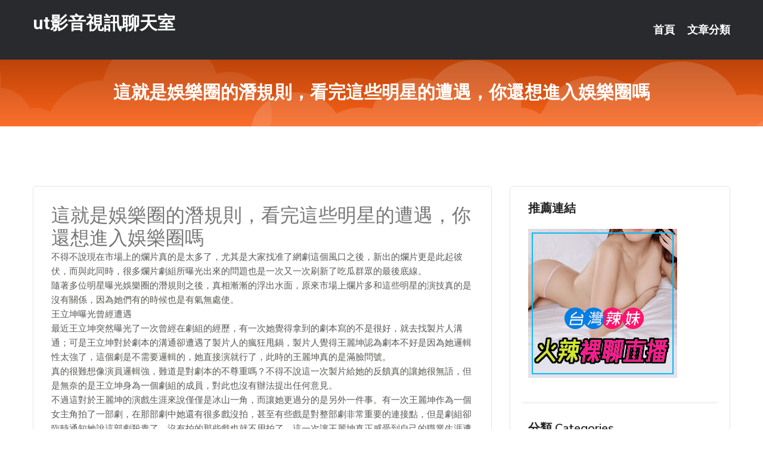

--- FILE ---
content_type: text/html; charset=UTF-8
request_url: http://app.ku78ee.com/post/27617.html
body_size: 22382
content:
<!DOCTYPE html>
<html lang="zh-Hant-TW">
<head>
<meta charset="utf-8">
<title>這就是娛樂圈的潛規則，看完這些明星的遭遇，你還想進入娛樂圈嗎-ut影音視訊聊天室</title>
<!-- Stylesheets -->
<link href="/css/bootstrap.css" rel="stylesheet">
<link href="/css/style.css" rel="stylesheet">
<link href="/css/responsive.css" rel="stylesheet">
<link href="/css/custom.css" rel="stylesheet">  
<!-- Responsive -->
<meta http-equiv="X-UA-Compatible" content="IE=edge">
<meta name="viewport" content="width=device-width, initial-scale=1.0, maximum-scale=1.0, user-scalable=0">
<!--[if lt IE 9]><script src="https://cdnjs.cloudflare.com/ajax/libs/html5shiv/3.7.3/html5shiv.js"></script><![endif]-->
<!--[if lt IE 9]><script src="/js/respond.js"></script><![endif]-->
</head>

<body>


<div class="page-wrapper">
    
    <!-- Main Header-->
    <header class="main-header header-style-one">
      
        <div class="upper-header">
            <div class="auto-container">
                <div class="main-box clearfix">
                    <div class="logo-box">
                        <div class="logo"><a href="/">ut影音視訊聊天室</a></div>
                    </div>

                    <div class="nav-outer clearfix">
                        <!-- Main Menu -->
                        <nav class="main-menu navbar-expand-md">
                            <div class="navbar-header">
                                <!-- Toggle Button -->      
                                <button class="navbar-toggler" type="button" data-toggle="collapse" data-target="#navbarSupportedContent" aria-controls="navbarSupportedContent" aria-expanded="false" aria-label="Toggle navigation">
                                    <span class="icofont-navigation-menu"></span> 
								</button>
                            </div>
                            
                            <div class="collapse navbar-collapse clearfix" id="navbarSupportedContent">
                                <ul class="navigation navbar-nav default-hover">
                                    
                                    <li><a href="/">首頁</a></li>
                                    <li class="dropdown"><a href="#">文章分類</a>
                                        <ul>
										<li><a href="/bbs/絲襪美腿">絲襪美腿</a></li><li><a href="/bbs/視訊聊天">視訊聊天</a></li><li><a href="/bbs/健康醫藥">健康醫藥</a></li><li><a href="/bbs/養生觀念">養生觀念</a></li><li><a href="/bbs/育兒分享">育兒分享</a></li><li><a href="/bbs/寵物愛好">寵物愛好</a></li><li><a href="/bbs/娛樂話題">娛樂話題</a></li><li><a href="/bbs/遊戲空間">遊戲空間</a></li><li><a href="/bbs/動漫天地">動漫天地</a></li><li><a href="/bbs/科學新知">科學新知</a></li><li><a href="/bbs/歷史縱橫">歷史縱橫</a></li><li><a href="/bbs/幽默搞笑">幽默搞笑</a></li><li><a href="/bbs/八卦奇聞">八卦奇聞</a></li><li><a href="/bbs/日本AV女優">日本AV女優</a></li><li><a href="/bbs/性愛話題">性愛話題</a></li><li><a href="/bbs/正妹自拍">正妹自拍</a></li><li><a href="/bbs/男女情感">男女情感</a></li><li><a href="/bbs/美女模特">美女模特</a></li><li><a href="/bbs/Av影片">Av影片</a></li>                                        </ul>
                                    </li>
									 
                                </ul>
                            </div>
                        </nav><!-- Main Menu End-->                        
                        <!-- Main Menu End-->
                    </div>
                </div>
            </div>
        </div>

        <!--Sticky Header-->
        <div class="sticky-header">
            <div class="auto-container clearfix">
                <!--Logo-->
                <div class="logo pull-left">
                    <a href="/">ut影音視訊聊天室</a>
                </div>
                
                <!--Right Col-->
                <div class="right-col pull-right">
                    <!-- Main Menu -->
                    <nav class="main-menu navbar-expand-md">
                        <button class="button navbar-toggler" type="button" data-toggle="collapse" data-target="#navbarSupportedContent1" aria-controls="navbarSupportedContent" aria-expanded="false" aria-label="Toggle navigation">
                            <span class="icon-bar"></span>
                            <span class="icon-bar"></span>
                            <span class="icon-bar"></span>
                        </button>

                          <div class="collapse navbar-collapse" id="navbarSupportedContent1">
                            <ul class="navigation navbar-nav default-hover">
                                    
                                    <li><a href="/">首頁</a></li>
                                    <li class="dropdown"><a href="#">文章分類</a>
                                        <ul>
											<li><a href="/bbs/絲襪美腿">絲襪美腿</a></li><li><a href="/bbs/視訊聊天">視訊聊天</a></li><li><a href="/bbs/健康醫藥">健康醫藥</a></li><li><a href="/bbs/養生觀念">養生觀念</a></li><li><a href="/bbs/育兒分享">育兒分享</a></li><li><a href="/bbs/寵物愛好">寵物愛好</a></li><li><a href="/bbs/娛樂話題">娛樂話題</a></li><li><a href="/bbs/遊戲空間">遊戲空間</a></li><li><a href="/bbs/動漫天地">動漫天地</a></li><li><a href="/bbs/科學新知">科學新知</a></li><li><a href="/bbs/歷史縱橫">歷史縱橫</a></li><li><a href="/bbs/幽默搞笑">幽默搞笑</a></li><li><a href="/bbs/八卦奇聞">八卦奇聞</a></li><li><a href="/bbs/日本AV女優">日本AV女優</a></li><li><a href="/bbs/性愛話題">性愛話題</a></li><li><a href="/bbs/正妹自拍">正妹自拍</a></li><li><a href="/bbs/男女情感">男女情感</a></li><li><a href="/bbs/美女模特">美女模特</a></li><li><a href="/bbs/Av影片">Av影片</a></li>                                        </ul>
                              </li>
                                                                </ul>
                          </div>
                    </nav>
                    <!-- Main Menu End-->
                </div>
                
            </div>
        </div>
        <!--End Sticky Header-->
    </header>
    <!--End Main Header -->    
    <!--Page Title-->
    <section class="page-title">
        <div class="auto-container">
            <h2>這就是娛樂圈的潛規則，看完這些明星的遭遇，你還想進入娛樂圈嗎</h2>
        </div>
    </section>
    <!--End Page Title-->
    
    <!--Sidebar Page Container-->
    <div class="sidebar-page-container">
    	<div class="auto-container">
        	<div class="row clearfix">
			
			<!--Content list Side-->
 
	
	<div class="content-side col-lg-8 col-md-12 col-sm-12">
		


		<!--Comments Area-->
		<div class="comments-area">
		
			<!--item Box-->
			<div class="comment-box">
					
					<div class="post" id="post-7865">
			<h2>這就是娛樂圈的潛規則，看完這些明星的遭遇，你還想進入娛樂圈嗎</h2>

			<div class="entry" style="font-size: 15px;">
				<p>不得不說現在市場上的爛片真的是太多了，尤其是大家找准了網劇這個風口之後，新出的爛片更是此起彼伏，而與此同時，很多爛片劇組所曝光出來的問題也是一次又一次刷新了吃瓜群眾的最後底線。</p>
<p>隨著多位明星曝光娛樂圈的潛規則之後，真相漸漸的浮出水面，原來市場上爛片多和這些明星的演技真的是沒有關係，因為她們有的時候也是有氣無處使。</p>
<p>王立坤曝光曾經遭遇<br />最近王立坤突然曝光了一次曾經在劇組的經歷，有一次她覺得拿到的劇本寫的不是很好，就去找製片人溝通；可是王立坤對於劇本的溝通卻遭遇了製片人的瘋狂甩鍋，製片人覺得王麗坤認為劇本不好是因為她邏輯性太強了，這個劇是不需要邏輯的，她直接演就行了，此時的王麗坤真的是滿臉問號。</p>
<p>真的很難想像演員邏輯強，難道是對劇本的不尊重嗎？不得不說這一次製片給她的反饋真的讓她很無語，但是無奈的是王立坤身為一個劇組的成員，對此也沒有辦法提出任何意見。</p>
<p>不過這對於王麗坤的演戲生涯來說僅僅是冰山一角，而讓她更過分的是另外一件事。有一次王麗坤作為一個女主角拍了一部劇，在那部劇中她還有很多戲沒拍，甚至有些戲是對整部劇非常重要的連接點，但是劇組卻臨時通知她說這部劇殺青了，沒有拍的那些戲也就不用拍了。這一次讓王麗坤真正感受到自己的職業生涯遭受到了前所未有的危機。</p>
<p>雖然現在的王麗坤還在娛樂圈奮鬥著，等待著更好的劇本和劇組成員。但是也有的演員面對這些無腦劇組的時候選擇退出娛樂圈，比如說曾經參與過最好的我們在這部劇中飾演洛枳學姐的晁然就選擇直接退出娛樂圈。</p>
<p>那麼她為什麼會退出娛樂圈呢？其實原因很簡單，因為娛樂圈的各個劇組讓她感受到十分的不被尊重，完全沒有平等的溝通。</p>
<p>娛樂圈潛規則試鏡像是被挑選<br />作為一個演員肯定是要去試鏡的，可是令她沒想到的是，她人生中的第一次世界就讓她倍受打擊。原來在她去試鏡的時候，突然發現主管試鏡的副導演竟然在房間里和朋友聊家常，每一個演員去試鏡碼需要等待一個小時以上。</p>
<p>而等待也就無所謂了，但是在等待過後，副導演的漫不經心讓她更加無法接受，原來副導演在見到她的時候只說了兩句話，第一句是你是來試鏡的資料給我吧，然後就非常擺架子的說：轉個圈來看看側面和背面。</p>
<p>此時的經紀人安慰她說這些都很正常，你紅了以後他們就會對你很好，可是晁然聽到這句話時候非常的不舒服，難道作為一個演員就要被這樣挑來挑去嗎？</p>
<p>其實在娛樂圈中像這樣的潛規則比比皆是，很多演員以前對導演都是點頭哈腰，在紅了之後所有人都得聽她的，不僅去哪裡都有專用廁所和專用的化妝間，面對普通群員也會隨時破口大罵。</p>
<p>不過比起這些事，現在娛樂圈之中最讓人無語的還是年輕演員的現狀，現在願意認真演戲，認真工作的演員和劇組真的是太少了，比如說前段時間一直被網友抨擊的數字小姐在拍戲的時候口型始終對不上。</p>
<p>而後更是曝出很多戲，在開拍以後劇本都沒有寫完，比如說鄭愷有一次就吐槽說現在很多劇組都是大編輯帶著小編劇，大編劇只寫前5集10集，然後拿了草草稿費就離場而去，剩下的都是小編劇在這裡胡編亂造寫出來的東西，十分的幼稚，而導演呢在拿了製片人的前後就糊弄糊弄，拍完了甚至在後期都不會去剪輯。</p>
<p>不過幸運的是現在想這類爛劇基本已經是不會被播出了，隨著網友審美的提高，演員們對於劇本的選擇性增加，相信未來一定會有更多的好劇等待著大家。而像這種爛劇可能還沒有正式播出，就被演員們給集體抵制了吧。</p>

												
				<table cellpadding="0" cellspacing="0"><tr><td height="20"> </td></tr></table>
</div></div>			</div>
			<!--end item Box-->
		</div>
	</div>
			<!--end Content list Side-->
				
                
                <!--Sidebar Side-->
                <div class="sidebar-side col-lg-4 col-md-12 col-sm-12">
                	<aside class="sidebar default-sidebar">
					
					 <!-- ADS -->
                        <div class="sidebar-widget search-box">
                        	<div class="sidebar-title">
                                <h2>推薦連結</h2>
                            </div>
                        	
							<a href=http://www.p0401.com/ target=_blank><img src="http://60.199.243.193/upload/uid/4382.gif"></a>					  </div>
                        
						
                        <!-- Cat Links -->
                        <div class="sidebar-widget cat-links">
                        	<div class="sidebar-title">
                                <h2>分類 Categories</h2>
                            </div>
                            <ul>
							<li><a href="/bbs/絲襪美腿">絲襪美腿<span>( 731 )</span></a></li><li><a href="/bbs/美女模特">美女模特<span>( 1673 )</span></a></li><li><a href="/bbs/正妹自拍">正妹自拍<span>( 458 )</span></a></li><li><a href="/bbs/日本AV女優">日本AV女優<span>( 274 )</span></a></li><li><a href="/bbs/性愛話題">性愛話題<span>( 2168 )</span></a></li><li><a href="/bbs/男女情感">男女情感<span>( 3960 )</span></a></li><li><a href="/bbs/八卦奇聞">八卦奇聞<span>( 172 )</span></a></li><li><a href="/bbs/幽默搞笑">幽默搞笑<span>( 182 )</span></a></li><li><a href="/bbs/歷史縱橫">歷史縱橫<span>( 1677 )</span></a></li><li><a href="/bbs/科學新知">科學新知<span>( 121 )</span></a></li><li><a href="/bbs/動漫天地">動漫天地<span>( 167 )</span></a></li><li><a href="/bbs/遊戲空間">遊戲空間<span>( 375 )</span></a></li><li><a href="/bbs/娛樂話題">娛樂話題<span>( 1498 )</span></a></li><li><a href="/bbs/寵物愛好">寵物愛好<span>( 184 )</span></a></li><li><a href="/bbs/育兒分享">育兒分享<span>( 1503 )</span></a></li><li><a href="/bbs/養生觀念">養生觀念<span>( 686 )</span></a></li><li><a href="/bbs/健康醫藥">健康醫藥<span>( 197 )</span></a></li><li><a href="/bbs/視訊聊天">視訊聊天<span>( 464 )</span></a></li><li><a href="/bbs/Av影片">Av影片<span>( 23870 )</span></a></li>                            </ul>
                        </div>
						
						
                        <!-- Recent Posts -->
                        <div class="sidebar-widget popular-posts">
                        	<div class="sidebar-title">
                                <h2>相關閱讀</h2>
                            </div>
							
							<article class="post"><div class="text"><a href="/post/36785.html">SVDVD-886 學生汗濕巨乳讓人大肉棒勃起停不下的我在放學後持續懷孕交尾！ </a></div></article><article class="post"><div class="text"><a href="/post/24883.html">关于结婚（分析的太透彻了）</a></div></article><article class="post"><div class="text"><a href="/mm/a418.html">唐人社區午夜美女直播</a></div></article><article class="post"><div class="text"><a href="/post/33560.html">CHINASES SUB SNIS-789 AVショップで明日花キララの人気度チ</a></div></article><article class="post"><div class="text"><a href="/post/19364.html">招男人讨厌的极品</a></div></article><article class="post"><div class="text"><a href="/post/40262.html">(HD) CLUB-585 對丈夫不在的3天時間用連褲襪丁字褲誘惑的人妻立即插入</a></div></article><article class="post"><div class="text"><a href="/post/13312.html">JUL-846 裸體模特兒NTR 與上司沉溺於羞恥的妻子衝擊的外遇映像 水野朝陽</a></div></article><article class="post"><div class="text"><a href="/post/29226.html">(HD) EBOD-727 身高178cm現役女大生排球偶像吉良薰 鍛鍊的裸體解</a></div></article><article class="post"><div class="text"><a href="/mm/a708.html">午夜成人擼片</a></div></article><article class="post"><div class="text"><a href="/post/31832.html">「姓公」的消失了792家，「姓私」的激增6001家</a></div></article>							</div>
                    </aside>
                </div>
				<!--end Sidebar Side-->
            </div>
        </div>
    </div>
    
    
    <!--Main Footer-->
    <footer class="main-footer">
        <div class="auto-container">
        
            <!--Widgets Section-->
            <div class="widgets-section">
                <div class="row clearfix">
                    
                    <!--Big Column-->
                    <div class="big-column col-lg-12 col-md-12 col-sm-12">
                        <div class="row clearfix">
                        
                            <!--Footer Column-->
                            <div class="footer-column col-lg-12 col-md-12 col-sm-12 footer-tags" align="center">
							<a href="http://213038.i329.com">漾美眉視訊聊天室
</a><a href="http://2117844.kku82.com">台灣live173視訊平台
</a><a href="http://212952.syk009.com">momo520視訊美女
</a><a href="http://1765641.h355g.com">韓國美女主播視訊聊天室
</a><a href="http://1784547.mwe073.com">允許賣肉的直播平台
</a><a href="http://335949.hge109.com">小可愛視訊-真愛旅舍視頻聊天室
</a><a href="http://336605.gry118.com">鴛鴦吧倉井空線上免費影片,520論壇 夫妻聯誼
</a><a href="http://470017.puy042.com">免費視訊秀,好看色情的日韓電影
</a><a href="http://469872.puy049.com">快聊語音視頻聊天室,視訊美女173
</a><a href="http://342059.hge105.com">視訊偷錄程式,美女裸體的視頻
</a><a href="http://469976.puy044.com">同城陪聊視頻聊天室網站,韓國情˙色電影看免費
</a><a href="http://366843.mwe072.com">六間房視頻直播,大陸版真愛旅舍
</a><a href="http://471222.ykh010.com">真愛旅舍真人秀視頻直播 ,模特兒透明內衣秀影片
</a><a href="http://470778.hh68uu.com">後宮激情視頻直播間 ,日韓快播三級片
</a><a href="http://342126.fkm065.com">日本美女AV裸體視頻,情色按摩
</a><a href="http://336576.i322.com">live17318款禁用網站app直播 ,情色皇朝
</a><a href="http://470264.shk869.com">s383不收費 晚上看的免費直播 ,有什麼免費的色聊網
</a><a href="http://336876.k37ys.com">色情卡通影片,同城一夜情聊天室
</a><a href="http://www.ek38.com">qq愛真人視訊聊天室
</a><a href="http://appkk33.com">85街免費影片收看
</a><a href="http://gk895a.com">大尺度真人秀場聊天室
</a><a href="http://efs58.com">金瓶梅視訊聊天室
</a><a href="http://app99s.com">173免費視訊
</a><a href="http://ehk77.com">免費午夜秀視頻聊天室
</a><a href="http://fuukkh.com">免費語音視頻聊天室
</a><a href="http://kt38a.com">真愛旅舍視頻聊天室
</a><a href="http://s383a383.net">台灣視訊聊天網-裸聊
</a><a href="http://www.ingkk.com">視訊交友聊天室
</a><a href="http://www.shhj55.com">真人午夜裸聊直播間
</a><a href="http://104meme.org">視訊聊天,影音視訊聊天室,視訊交友
</a
<a href="http://1765730.h335y.com">台灣裸聊奇摩女孩真人視訊網
</a><a href="http://212920.eek98.com">live173 視訊美女
</a><a href="http://168783.fzz63a.com">真人視訊美女直播-免費午夜秀視頻聊天室
</a><a href="http://2119213.sku986.com">日本情色直播間視頻
</a><a href="http://2119205.i549.com">live173兔費成人視頻直播間
</a><a href="http://168794.yus094.com">live173視訊-韓國美女主播視訊聊天室
</a><a href="http://336304.ah77y.com">麗的情小遊戲,同城裸聊天室 視頻聊
</a><a href="http://470936.mey86.com">色中色倫理電影網站,91夫妻歡樂交友網站
</a><a href="http://336325.gry121.com">金瓶梅三級片在線觀看,韓國毛片視頻高清
</a><a href="http://470937.mey86.com">約炮網站哪個好,a383情色a片
</a><a href="http://471106.yft35.com">mm夜色賣肉不封號的直播平台 ,uu女神成人的直播平台
</a><a href="http://344602.yus099.com">做愛裸聊室,真愛旅舍約炮交友直播間平台
</a><a href="http://470164.syg552.com">全球視頻聊天隨機網,成人快播毛片網站
</a><a href="http://341945.u731ww.com">性愛姿勢,fc2成˙人免費
</a><a href="http://488335.uk3239.com">live173成人的直播平台 ,live173直播免費觀看</a><a href="http://344447.m352ww.com">免費同城裸聊平台,台灣甜心女孩視訊聊天室
</a><a href="http://354595.ye85u.com">293真人秀場聊天室,網頁真人秀場聊天室
</a><a href="http://354531.ykh011.com">a片免費線上看,美女裸聊視頻互動
</a><a href="http://y676yy.com">真愛旅舍啪啪啪視頻聊天室
</a><a href="http://sgf59.com">免費影音視訊聊聊天室
</a><a href="http://ke26y.com">約炮交友直播間平台
</a><a href="http://www.te927a.com">台灣辣妹視訊聊天室
</a><a href="http://gyop86.com">免費視頻裸聊網站
</a><a href="http://h355gg.com">台灣辣妹影音視訊聊天室
</a><a href="http://www.250204.com">視訊聊天,視訊,影音視訊聊天室
</a><a href="http://utmimif.com">Live173視訊聊天交友網
</a><a href="http://kk69gy.com">免費祼聊聊天室
</a><a href="http://liubang168.com">免費同城聊天室
</a><a href="http://25ons.com">台灣一對一視訊聊天室
</a><a href="http://www.9453jo.com">影音視訊聊天室
</a							   </div>
                        </div>
                    </div>
                </div>
            </div>
        </div>
        
        <!--Footer Bottom-->
        <div class="footer-bottom">
            <div class="auto-container">
                <div class="clearfix">
                    <div class="pull-center" align="center">
                        <div class="copyright">&copy; 2025 <a href="/">ut影音視訊聊天室</a> All Right Reserved.</div>
                    </div>
                </div>
            </div>
        </div>
    </footer>
    <!--End Main Footer-->
</div>

<!--Scroll to top-->
<div class="scroll-to-top scroll-to-target" data-target="html"><span class="icofont-long-arrow-up"></span></div>
<script src="/js/jquery.js"></script> 
<script src="/js/popper.min.js"></script>
<script src="/js/bootstrap.min.js"></script>

<script src="/js/owl.js"></script>
<script src="/js/wow.js"></script>
<script src="/js/validate.js"></script>

<script src="/js/appear.js"></script>
<script src="/js/script.js"></script>


</body>
</html>



--- FILE ---
content_type: text/css
request_url: http://app.ku78ee.com/css/responsive.css
body_size: 13441
content:
/* SharkHost - Hosting HTML Template */

@media only screen and (max-width: 1800px){
}

@media only screen and (max-width: 1600px){
}
@media only screen and (max-width: 1440px){
	.main-banner-two .content-box .inner{
		padding: 136px 0px 230px;
	}
	.main-banner-two .curve-box{
		top: 99px;
	}
}
@media only screen and (max-width: 1439px){
	.main-banner .content-box {
	    max-width: 609px;
	}
}

@media only screen and (max-width: 1280px){
	
}
@media only screen and (max-width: 1139px){
	.main-banner .curve-box,
	.main-banner-two .curve-box{
		display: none;
	}
	.main-banner .content-box,
	.main-banner-two .content-box{
		max-width: 100%;
	}
	.call-to-action-section .price-column a {
	    margin-top: 20px;
	}
	.call-to-action-section h3{
		margin-right: 0;
	}
}

@media only screen and (min-width: 768px){
	.main-menu .navigation > li > ul,
	.main-menu .navigation > li > .mega-menu,
	.main-menu .navigation > li > ul > li > ul{
		display:block !important;
		visibility:hidden;
		opacity:0;
	}

}

@media only screen and (max-width: 1023px){
	.sticky-header{
		display: none !important;
	}

}
@media only screen and (max-width: 991px){
	.banner-form .form-group button{
		width: 100% !important;
	}
	.subcribes-section .inner-column .text-column h3{
		    margin-bottom: 15px;
	}
	.header-style-two .logo-box {
	    float: none;
	    text-align: center;
	}
	.header-style-two .nav-outer {
	    float: none;
	    text-align: center;
	    width: 100%;
	}
	.header-style-two .outer-box{
		right: 0;
	}
	.main-banner-two .content-box .inner {
	    padding: 200px 0px 230px;
	}
	.call-to-action-section h2,
	.call-to-action-section .price-column {
	    text-align: center;
	}
	.call-to-action-section h3 {
	    margin-right: 20px;
	}
	.call-to-action-section-two .button-column {
	    text-align: left;
	    margin-left: 142px;
	}
	.hosting-section .image-column .image img{
		width: 100%;
	}
}
@media only screen and (max-width: 768px){
	.main-header .logo-box {
	    position: relative;
	    float: none;
	    margin-top: 7px;
	    width: 100%;
	    text-align: center;
	}
	.header-style-one .nav-outer {
	    float: left;
	}
	.header-style-one .main-menu .navigation > li > a:before,
	.header-style-one .main-menu .navigation > li > a:after{
		display: none;
	}
	.main-footer .footer-bottom .copyright-text{
	    float: none;
	    padding: 20px 0;
	    padding-right: 0;
	    text-align: center;
	}
	.social-icon {
	    position: relative;
	    float: none;
	    text-align: center;
	    width: 100%;
	    margin: 0 auto;
	}
	.social-icon li {
	    float: none;
	    display: inline-block;
	    margin-bottom: 15px;
	}
	.header-style-two .outer-box {
	    display: none;
	}
	.domain-section .sec-title {
	    padding-bottom: 0px;
	}
}

@media only screen and (max-width: 767px){
	.header-style-one .outer-box{
		display: none;
	}

	.header-style-one .logo-box{
		float: left;
		width: auto;
	}

	.main-header .logo-box .logo{
		padding: 15px 0;
	}
	.header-style-two .logo-box {
	    width: 100%;
	    text-align: left;
	}
	.header-style-three .logo-box {
	    float: left;
	    width: auto;
	    text-align: left;
	}
	.main-header .nav-outer{
		position: relative;
		width: 100%;
		margin-top: -80px;
	}
	
	.main-header .main-menu{
		padding-top: 0px;
		width: 100%;
		margin: 0px;
	}

	.main-menu .navbar-header {
	    position: relative;
	    float: none;
	    display: block;
	    text-align: right;
	    width: 100%;
	    padding: 8px 0px;
	    right: 0px;
	    top: 15px;
	    z-index: 9;
	}

	.navbar-toggler{
		padding: 0;
		
	}

	.navbar-toggler .icon {
		position: relative;
		font-size: 28px;
		line-height: 43px;
		color: #fff;
		border: 0;
		outline: 0;
	}
	.navbar-toggler span {
    	color: #fff;
	    margin: 0;
		font-size: 28px;
		/*line-height: 43px;*/
	}

	.main-menu .collapse {
	   max-height:400px;
		overflow:auto;
		float:none;
		width:100%;
		padding:10px 0px 0px;
		border:none;
		margin:0px 0px 15px;
		-ms-border-radius:0px;
		-moz-border-radius:0px;
		-webkit-border-radius:0px;
		-o-border-radius:0px;
		border-radius:0px;
		box-shadow:none;
   }
   
	.main-menu .collapse.in,
	.main-menu .collapsing{
		padding:10px 0px 0px;
		border:none;
		margin:0px 0px 15px;
		-ms-border-radius:0px;
		-moz-border-radius:0px;
		-webkit-border-radius:0px;
		-o-border-radius:0px;
		border-radius:0px;
		box-shadow:none;	
	}

	.navbar-dark .navbar-toggler{
		border: 1px solid #ffffff;
	}

	.navbar-light .navbar-toggler{
		border: 1px solid #999999;
	}

	
	.main-menu .navbar-collapse > .navigation{
		float:none !important;
		margin:0px !important;
		width:100% !important;
		
		border:1px solid #ffffff;
		border-top:none;
	}
	
	.main-menu .navbar-collapse > .navigation > li{
		margin:0px !important;
		float:none !important;
		padding:0px !important;
		width:100%;
	}
	
	.main-menu .navigation > li > a,
	.main-menu .navigation > li > ul:before{
		border:none;	
	}
	
	.main-menu .navbar-collapse > .navigation > li > a{
		padding:10px 10px !important;
		border:none !important;
		font-size:15px !important;
	}
	
	.main-menu .navigation li.dropdown > a:after,
	.main-menu .navigation > li.dropdown > a:before,
	.main-menu .navigation > li > ul > li > a::before,
	.main-menu .navigation > li > ul > li > ul > li > a::before{
		color:#ffffff !important;
		right:15px;
		font-size:16px;
		display:none !important;
	}
	
	.main-menu .navbar-collapse > .navigation > li > ul,
	.main-menu .navbar-collapse > .navigation > li > ul > li > ul{
		position:relative;
		border:none;
		float:none;
		visibility:visible;
		opacity:1;
		display:none;
		margin:0px;
		left:auto !important;
		right:auto !important;
		top:auto !important;
		padding:0px;
		outline:none;
		width:100%;
		background:#333333;
		-webkit-border-radius:0px;
		-ms-border-radius:0px;
		-o-border-radius:0px;
		-moz-border-radius:0px;
		border-radius:0px;
		transition:none !important;
		-webkit-transition:none !important;
		-ms-transition:none !important;
		-o-transition:none !important;
		-moz-transition:none !important;
		-webkit-transform: scaleY(1);
	    -ms-transform: scaleY(1);
	    -moz-transform: scaleY(1);
	    transform: scaleY(1);
	}
		
	.main-menu .navbar-collapse > .navigation > li > ul,
	.main-menu .navbar-collapse > .navigation > li > ul > li > ul{
		border-top:1px solid rgba(255,255,255,1) !important;	
	}
	
	.main-menu .navbar-collapse > .navigation > li,
	.main-menu .navbar-collapse > .navigation > li > ul > li,
	.main-menu .navbar-collapse > .navigation > li > ul > li > ul > li{
		border-top:1px solid rgba(255,255,255,1) !important;
		border-bottom:none;
		opacity:1 !important;
		top:0px !important;
		left:0px !important;
		visibility:visible !important;
	}
	
	.main-menu .navbar-collapse > .navigation > li > ul > li:first-child,
	.main-menu .navbar-collapse > .navigation > li > ul > li > ul > li:first-child{
		border-top:none !important;	
	}
	
	.main-menu .navbar-collapse > .navigation > li:first-child{
		border:none;	
	}
	
	.main-menu .navbar-collapse > .navigation > li > a,
	.main-menu .navbar-collapse > .navigation > li > ul > li > a,
	.main-menu .navbar-collapse > .navigation > li > ul > li > ul > li > a{
		padding:12px 20px !important;
		line-height:22px;
		color:#ffffff;
		font-weight:500;
		font-size:15px;
		background:#25262c;
		text-align:left;
	}
	
	.main-menu .navbar-collapse > .navigation > li > a:hover,
	.main-menu .navbar-collapse > .navigation > li > a:active,
	.main-menu .navigation > li .mega-menu-bar .column > ul > li > a,
	.main-menu .navbar-collapse > .navigation > li > a:focus{
		background:#ff5926;
	}
	
	.main-menu .navbar-collapse > .navigation > li:hover > a,
	.main-menu .navbar-collapse > .navigation > li > ul > li:hover > a,
	.main-menu .navbar-collapse > .navigation > li > ul > li > ul > li:hover > a,
	.main-menu .navbar-collapse > .navigation > li.current > a,
	.main-menu .navigation > li .mega-menu-bar .column > ul > li > a,
	.main-menu .navbar-collapse > .navigation > li.current-menu-item > a{
		background:#25262c;
		color:#ffffff !important;
	}
	
	.main-menu .navbar-collapse > .navigation li.dropdown .dropdown-btn{
		display:block;
	}
	
	.main-menu .navbar-collapse > .navigation li.dropdown:after,
	.main-menu .navigation > li > ul:before{
		display:none !important;	
	}
	.header-style-five .search-box-outer {
	    display: none;
	}

	/*=== Mega Menu Style ===*/

	.main-menu .navigation > li.has-mega-menu{
		position:relative !important;	
	}
	
	.main-menu .navigation > li .mega-menu-bar .column{
		padding:0px;
		margin:0px;	
	}
	
	.main-menu .navigation > li > .mega-menu{
		position:relative;
		width:100%;
		padding:0px !important;
		background:none !important;
		margin:0px !important;
		left:0px !important;
		top:0px !important;	
	}
	
	.main-menu .navigation > li > .mega-menu .row{
		margin:0px;
		width:100%;	
	}
	.main-menu .navigation > li > .mega-menu:before,
	.main-menu .navigation > li .mega-menu-bar h3{
		color:#ffffff !important;
		right:15px;
		font-size:16px;
		display:none !important;
	}
	.main-menu .navigation > li > .mega-menu,
	.main-menu .navigation > li .mega-menu-bar > ul{
		position:relative;
		border:none;
		float:none;
		visibility:visible;
		opacity:1;
		display:none;
		margin:0px;
		left:auto !important;
		right:auto !important;
		top:auto !important;
		padding:0px;
		outline:none;
		width:100%;
		background:#2c2c2c;
		-webkit-border-radius:0px;
		-ms-border-radius:0px;
		-o-border-radius:0px;
		-moz-border-radius:0px;
		border-radius:0px;
		transition:none !important;
		-webkit-transition:none !important;
		-ms-transition:none !important;
		-o-transition:none !important;
		-moz-transition:none !important;
		-webkit-box-shadow:none;
		-ms-box-shadow:none;
		-o-box-shadow:none;
		-moz-box-shadow:none;
		box-shadow:none;
	}
	.main-menu .navigation > li .mega-menu-bar .column > ul > li{
		border-top:1px solid rgba(255,255,255,1) !important;
		border-bottom:none;
		opacity:1 !important;
		top:0px !important;
		left:0px !important;
		visibility:visible !important;
	}
	
	.main-menu .navigation > li .mega-menu-bar .column > ul > li > a{
		padding: 10px 10px !important;
		line-height:22px;
		color:#ffffff !important;
		background:#25262c ;
		font-size:14px;
		font-weight:600;
		text-transform:uppercase;
	}

	.main-menu .navigation > li .mega-menu-bar .column > ul > li > a:hover{
		background:#25262c ;
	}
	
	.main-menu .navigation > li > .mega-menu{
		-webkit-transform: scale(1);
		-moz-transform: scale(1);
		-ms-transform: scale(1);
		-o-transform: scale(1);
		transform: scale(1);
	}


	.header-style-two .navbar-toggler span{
		color: #fff;
	}
	.main-banner-two .content-box .inner {
	    padding: 125px 0px 136px;
	}

	.main-banner .content-box .inner{
		padding: 80px 0px 77px;
	}
	
}

@media only screen and (max-width: 600px){
	.main-header .header-top .top-right {
	    position: relative;
	    float: none;
	    width: 100%;
	    text-align: center;
	}
	.main-header .header-top .top-right .links {
	    display: inline-block;
	    float: none;
	}
	.main-header .language{
	    top: -7px;
	}
	.main-header .header-top .top-left,
	.header-top .social-icon{
		float: none;
		text-align: center;
    	width: 100%;
	}
	.header-top .social-icon li{
		float: none;
	}

	.hosting-section .content-column .inner-column{
		padding-left: 0;
	}
	
}
@media only screen and (max-width: 599px){
	.call-to-action-section .price-column a {
	    margin-top: 25px;
	}
	.hosting-section {
	    padding: 0px 0px 45px;
	}
	.sidebar-page-container .comments-area .reply-comment {
	    padding-left: 50px;
	}
	.call-to-action-section h2{
		line-height: 1.2em;
    	margin-bottom: 20px;
	}
	.page-title{
	    padding: 30px 0px;	
	}
	.counter-section .sec-title h2{
		font-size: 30px;
	}
}

@media only screen and (max-width: 479px) {
	.main-header .header-top .top-right{
		text-align: left;
	}
	.main-header .header-top .top-right .links li{
		display: block;
		width: 100%;
	}
	.main-header .header-top .top-right .links li a{
		margin-left: 0;
		padding-left: 0;
		border-left:none;
	}
	.main-header .header-top .top-left, 
	.header-top .social-icon{
		text-align: left;
	}
	.call-to-action-section-two .content-column .inner-column{
		padding-left: 0;
	}
	.call-to-action-section-two .content-column .inner-column:before{
		display: none;
	}

	.domain-form .form-group{
		padding-right: 0;	
	}
	.domain-form .form-group .checked-btn{
		position: relative;
		width: 100%;
	}
	.call-to-action-section-two .button-column{
	    margin-left: 0;	
	}
	.blog-single .inner-box .lower-box .pull-right {
	    float: left;
	}
	.sidebar-page-container .comments-area .comment{
		padding: 0;
	}
	.sidebar-page-container .comments-area .comment-box .author-thumb,
	.sidebar-page-container .comments-area .comment .comment-reply{
		position: relative;
	}
	.sidebar-page-container .comments-area .comment .comment-inner{
		padding-bottom: 15px;
	}
}


--- FILE ---
content_type: text/css
request_url: http://app.ku78ee.com/css/flaticon.css
body_size: 1392
content:
	/*
  	Flaticon icon font: Flaticon
  	Creation date: 24/06/2019 09:16
  	*/

@font-face {
  font-family: "Flaticon";
  src: url("../fonts/Flaticon.eot");
  src: url("../fonts/Flaticond41d.eot?#iefix") format("embedded-opentype"),
       url("../fonts/Flaticon.woff2") format("woff2"),
       url("../fonts/Flaticon.woff") format("woff"),
       url("../fonts/Flaticon.ttf") format("truetype"),
       url("../fonts/Flaticon.svg#Flaticon") format("svg");
  font-weight: normal;
  font-style: normal;
}

@media screen and (-webkit-min-device-pixel-ratio:0) {
  @font-face {
    font-family: "Flaticon";
    src: url("Flaticon.html#Flaticon") format("svg");
  }
}

[class^="flaticon-"]:before, [class*=" flaticon-"]:before,
[class^="flaticon-"]:after, [class*=" flaticon-"]:after {   
  font-family: Flaticon;
        font-size: 20px;
font-style: normal;
margin-left: 20px;
}

.flaticon-timer:before { content: "\f100"; }
.flaticon-support:before { content: "\f101"; }
.flaticon-server:before { content: "\f102"; }
.flaticon-hosting:before { content: "\f103"; }
.flaticon-data-sharing:before { content: "\f104"; }
.flaticon-content:before { content: "\f105"; }
.flaticon-computer:before { content: "\f106"; }
.flaticon-server-1:before { content: "\f107"; }
.flaticon-meter:before { content: "\f108"; }
.flaticon-award:before { content: "\f109"; }
.flaticon-24-hours:before { content: "\f10a"; }